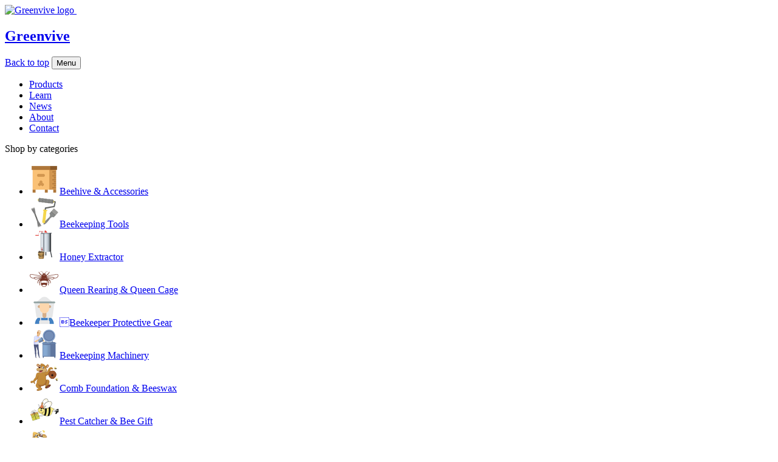

--- FILE ---
content_type: text/html
request_url: http://greenvive.com/a/Products/Gift/2022/0210/Sublimox%20Varroa%20Oxalic%20Acid%20Vaporiser%2011.html
body_size: 7206
content:
	    
    
    		<!DOCTYPE html>
	<!--[if lt IE 7]>      <html class="no-js lt-ie9 lt-ie8 lt-ie7"> <![endif]-->
	<!--[if IE 7]>         <html class="no-js lt-ie9 lt-ie8"> <![endif]-->
	<!--[if IE 8]>         <html class="no-js lt-ie9"> <![endif]-->
	<!--[if gt IE 8]><!--> <html class="no-js"> <!--<![endif]-->
	
	    <head><!-- Global site tag (gtag.js) - Google Analytics -->
<!-- Global site tag (gtag.js) - Google Ads: 756337777 -->
<!-- Global site tag (gtag.js) - Google Analytics -->
<script async src="https://www.googletagmanager.com/gtag/js?id=UA-136764680-1"></script>
<script>
  window.dataLayer = window.dataLayer || [];
  function gtag(){dataLayer.push(arguments);}
  gtag('js', new Date());

  gtag('config', 'UA-136764680-1');
</script>

			<link rel="shortcut icon" href="/favicon.ico" />
					
	    	        	        <meta charset="utf-8">
	        <meta http-equiv="X-UA-Compatible" content="IE=edge">
			            													
							
    	        <meta name="viewport" content="width=device-width, initial-scale=1.0" />
	        
			            	  <title>Greenvive Beekeeping Supplies</title>
<meta name="description" content="" />
<meta name="keywords" content="beekeeping supplies " />
            
						

			<link rel="manifest" href="/manifest.json">
			<link rel="mask-icon" href="/safari-pinned-tab.svg" color="#f28a2f">
			<meta name="theme-color" content="#eee9d0">
			<link rel="stylesheet" href="/templets/mb/css/styles.css?v=2018-12-11" />
						<script type="text/javascript" src="/templets/mb/js/24937f8c-74e5-42ae-8f63-d6cf07351799.js"></script>
						<script async src="/templets/mb/js/modernizr-3.5.0-custom.min.js"></script>
				        
	    
						<style>
				.js-address-hide {
					display: none !important;
				}
			</style>
			            	    </head>
	    	        <body id="pagebuilder-" class="section-products page-product-detail " >
                        
			 <h1 style="display: none">Beekeeping Supplies NZ</h1>
        <h2 style="display: none">Bee Supplies</h2>
		
			
		    		    <header class="site-header">
		    	<div class="inner">
		    		<a class="site-logo" href="/">
		    			<img class="site-logo-symbol" src="/templets/mb/images/logo1.png" alt="Greenvive logo" />
		    			<img class="site-logo-type" src="/templets/mb/images/logo2.png"  alt="" />
		    			<h2 class="visuallyhidden">Greenvive</h2>
		    		</a>
		    		<a href="#" class="site-header-btt js-moveto">Back to top</a>
		    		<button class="mainnav-toggle">
		    		    <div class="mainnav-toggle-label">
		    		        Menu
		    		    </div>
		    		    <div class="hamburger">
		    		      <span class="hamburger-box">
		    		        <span class="hamburger-inner"></span>
		    		      </span>
		    		    </div>
		    		</button>
			    	<div class="site-header-panel">
			    		<div class="site-header-navs">
			    			<nav id="mainnav" class="mainnav">
			    				<ul class="items">
			    		






						
<li class="item menu-products "><a href="/a/Products">Products</a></li>
<li class="item menu-learn-section "><a href="/a/Learn">Learn</a></li>
<li class="item menu-news "><a href="/a/News">News</a></li>
<li class="item menu-about "><a href="/a/About">About</a></li>
<li class="item menu-contact  "><a href="/a/Contact">Contact</a></li>
																																												
																																												
																																												
			    													    				</ul>
			    			</nav>
			    			<nav id="catnav" class="catnav">
			    				<div class="h">Shop by categories</div>
			    		                            			    									<ul class="items">
			    		                                			    										

																				<li class="item catnav-hiveware">
			    												<a href="/a/Products/Beehive/" title="Beehive & Accessories">
			    													<span class="img"><img src="/uploads/190119/1-1Z1192050104B.png"></span><span class="label">Beehive & Accessories</span>
			    												</a>
			    											</li><li class="item catnav-hiveware">
			    												<a href="/a/Products/Tools/" title="Beekeeping Tools">
			    													<span class="img"><img src="/uploads/190119/1-1Z11922545Y39.png"></span><span class="label">Beekeeping Tools</span>
			    												</a>
			    											</li><li class="item catnav-hiveware">
			    												<a href="/a/Products/Honey_Extractor/" title="Honey Extractor">
			    													<span class="img"><img src="/uploads/190119/1-1Z119225515X0.png"></span><span class="label">Honey Extractor</span>
			    												</a>
			    											</li><li class="item catnav-hiveware">
			    												<a href="/a/Products/Queen_Rearing/" title="Queen Rearing & Queen Cage">
			    													<span class="img"><img src="/uploads/190119/1-1Z119210046495.png"></span><span class="label">Queen Rearing & Queen Cage</span>
			    												</a>
			    											</li><li class="item catnav-hiveware">
			    												<a href="/a/Products/Protective_Gear/" title="Beekeeper Protective Gear">
			    													<span class="img"><img src="/uploads/190119/1-1Z11921011X55.png"></span><span class="label">Beekeeper Protective Gear</span>
			    												</a>
			    											</li><li class="item catnav-hiveware">
			    												<a href="/a/Products/Machinery/" title="Beekeeping Machinery">
			    													<span class="img"><img src="/uploads/190119/1-1Z119225QW32.png"></span><span class="label">Beekeeping Machinery</span>
			    												</a>
			    											</li><li class="item catnav-hiveware">
			    												<a href="/a/Products/Bee_Products/" title="Comb Foundation & Beeswax">
			    													<span class="img"><img src="/uploads/190119/1-1Z119225S9251.png"></span><span class="label">Comb Foundation & Beeswax</span>
			    												</a>
			    											</li><li class="item catnav-hiveware">
			    												<a href="/a/Products/Gift/" title="Pest Catcher & Bee Gift">
			    													<span class="img"><img src="/uploads/190123/1-1Z123105604b2.png"></span><span class="label">Pest Catcher & Bee Gift</span>
			    												</a>
			    											</li><li class="item catnav-hiveware">
			    												<a href="/a/Products/Product_class1/" title="Bee Feeders & Medicine">
			    													<span class="img"><img src="/uploads/190919/1-1Z919212K4229.png"></span><span class="label">Bee Feeders & Medicine</span>
			    												</a>
			    											</li><li class="item catnav-hiveware">
			    												<a href="/a/Products/Product_class2/" title="Barbecue Tools">
			    													<span class="img"><img src="/uploads/190919/1-1Z919213132310.png"></span><span class="label">Barbecue Tools</span>
			    												</a>
			    											</li><li class="item catnav-hiveware">
			    												<a href="/a/Products/Product_class3/" title="Bee Brush & Bee Smoker">
			    													<span class="img"><img src="/uploads/190919/1-1Z91921341J04.png"></span><span class="label">Bee Brush & Bee Smoker</span>
			    												</a>
			    											</li><li class="item catnav-hiveware">
			    												<a href="/a/Products/Product_class4/" title="Honey Pail &Honey Fllter">
			    													<span class="img"><img src="/uploads/190919/1-1Z91921361R92.png"></span><span class="label">Honey Pail &Honey Fllter</span>
			    												</a>
			    											</li>
			    		                                			    								    				</ul>
			    			</nav>
			    		</div>
			    		<div class="site-header-topbar ">
						<div class="site-header-phone">
			    				<i class="icon"></i><span class="label"><a class="js-contact-event" href="tel:Tel:+86 755 28501848">Tel:+86 755 28501848</a></span>
			    			</div>
						
			    			<div class="cart-button">
			    				<i class="icon"></i><span class="label"><a class="js-contact-event" href="mailto:admin@greenvive.com">admin@greenvive.com</a></span>
			    			</div>

<br>
<div class="cart-button">
WhatsApp/Wechat/Mobile:+8613480897646

</div>

			    			
			    		</div>
			    	</div>
	    			
    	    		<div class="site-header-tools">
    	    			<div class="site-header-search">
    	    				<a href="#search" class="search-toggle"><i class="icon"></i><span class="label visuallyhidden">Search</span></a>
    	    			</div>
    	    			
    	    		</div>
		    	</div>
		    			    	<form class="site-search" action="/plus/search.php" >
		    					    			<input class="site-search-input" type="text" name="keyword" placeholder="Type here to search the site...">
		    			<input class="button site-search-submit" type="submit" value="Search">
		    	</form>
		    </header>
				   
		    
	        <main>
		       <nav class="section-nav">
        <ul class="items">
                                                                 

<li class="item">
                                        <a href="/a/Products/Beehive/">
                                            <div class="img">
                                                <img src="/uploads/190119/1-1Z1192050104B.png" alt="Beehive & Accessories" title="Beehive & Accessories">
                                            </div>
                                            <div class="label">Beehive & Accessories</div>
                                        </a>
                                    </li><li class="item">
                                        <a href="/a/Products/Tools/">
                                            <div class="img">
                                                <img src="/uploads/190119/1-1Z11922545Y39.png" alt="Beekeeping Tools" title="Beekeeping Tools">
                                            </div>
                                            <div class="label">Beekeeping Tools</div>
                                        </a>
                                    </li><li class="item">
                                        <a href="/a/Products/Honey_Extractor/">
                                            <div class="img">
                                                <img src="/uploads/190119/1-1Z119225515X0.png" alt="Honey Extractor" title="Honey Extractor">
                                            </div>
                                            <div class="label">Honey Extractor</div>
                                        </a>
                                    </li><li class="item">
                                        <a href="/a/Products/Queen_Rearing/">
                                            <div class="img">
                                                <img src="/uploads/190119/1-1Z119210046495.png" alt="Queen Rearing & Queen Cage" title="Queen Rearing & Queen Cage">
                                            </div>
                                            <div class="label">Queen Rearing & Queen Cage</div>
                                        </a>
                                    </li><li class="item">
                                        <a href="/a/Products/Protective_Gear/">
                                            <div class="img">
                                                <img src="/uploads/190119/1-1Z11921011X55.png" alt="Beekeeper Protective Gear" title="Beekeeper Protective Gear">
                                            </div>
                                            <div class="label">Beekeeper Protective Gear</div>
                                        </a>
                                    </li><li class="item">
                                        <a href="/a/Products/Machinery/">
                                            <div class="img">
                                                <img src="/uploads/190119/1-1Z119225QW32.png" alt="Beekeeping Machinery" title="Beekeeping Machinery">
                                            </div>
                                            <div class="label">Beekeeping Machinery</div>
                                        </a>
                                    </li><li class="item">
                                        <a href="/a/Products/Bee_Products/">
                                            <div class="img">
                                                <img src="/uploads/190119/1-1Z119225S9251.png" alt="Comb Foundation & Beeswax" title="Comb Foundation & Beeswax">
                                            </div>
                                            <div class="label">Comb Foundation & Beeswax</div>
                                        </a>
                                    </li><li class="item">
                                        <a href="/a/Products/Gift/">
                                            <div class="img">
                                                <img src="/uploads/190123/1-1Z123105604b2.png" alt="Pest Catcher & Bee Gift" title="Pest Catcher & Bee Gift">
                                            </div>
                                            <div class="label">Pest Catcher & Bee Gift</div>
                                        </a>
                                    </li><li class="item">
                                        <a href="/a/Products/Product_class1/">
                                            <div class="img">
                                                <img src="/uploads/190919/1-1Z919212K4229.png" alt="Bee Feeders & Medicine" title="Bee Feeders & Medicine">
                                            </div>
                                            <div class="label">Bee Feeders & Medicine</div>
                                        </a>
                                    </li><li class="item">
                                        <a href="/a/Products/Product_class2/">
                                            <div class="img">
                                                <img src="/uploads/190919/1-1Z919213132310.png" alt="Barbecue Tools" title="Barbecue Tools">
                                            </div>
                                            <div class="label">Barbecue Tools</div>
                                        </a>
                                    </li><li class="item">
                                        <a href="/a/Products/Product_class3/">
                                            <div class="img">
                                                <img src="/uploads/190919/1-1Z91921341J04.png" alt="Bee Brush & Bee Smoker" title="Bee Brush & Bee Smoker">
                                            </div>
                                            <div class="label">Bee Brush & Bee Smoker</div>
                                        </a>
                                    </li><li class="item">
                                        <a href="/a/Products/Product_class4/">
                                            <div class="img">
                                                <img src="/uploads/190919/1-1Z91921361R92.png" alt="Honey Pail &Honey Fllter" title="Honey Pail &Honey Fllter">
                                            </div>
                                            <div class="label">Honey Pail &Honey Fllter</div>
                                        </a>
                                    </li>
                                
                    </ul>
    </nav>
<section class="product-ui">
	<div class="section-inner">
        <div class="product-breadcrumb">
            								<a href='http://www.greenvive.comwww.greenvive.com'>Greenvive Beekeeping Supplies</a> > <a href='/a/Products/'>Products</a> > <a href='/a/Products/Gift/'>Pest Catcher & Bee Gift</a> > 
        </div>
		<div class="product grid-row">
			<div class="product-media grid-col l-6 xl-7">
				<div class="product-images" id="productImages">
                    					                    						
																					
																					<div class="product-image">
							
							
							<div class="product-view">
								<img src="/uploads/220210/1-2202101525212W.jpg" alt="">
							</div>
							
							
						</div>
                    				</div>
				<div class="product-gallery">
					<div class="product-gallery-thumbs" id="productThumbs">
                        							
												
											
											</div>
				</div>
			</div>
			<div class="product-detail grid-col l-6 xl-5">
				 <div class="inner">
				 	<div>
					 	<h1 class="product-name">
					 		Sublimox Varroa Oxalic Acid Vaporiser 110V &amp; 220V
					 	</h1>
					 
						
					 	<div class="product-summary">
                            <p>
	              <p data-spm-anchor-id="a2g0o.detail.1000023.i0.2a7b17f1TFsU2q" style="box-sizing: border-box; -webkit-tap-highlight-color: transparent; outline: 0px; margin: 0px; font-size: 14px; line-height: inherit; padding: 0px; color: rgb(0 0 0); font-family: &quot;Open Sans&quot; Roboto Arial Helvetica sans-serif SimSun;">
	<span style="box-sizing: border-box; -webkit-tap-highlight-color: transparent; outline: 0px; margin: 0px; padding: 0px; max-width: 100%; word-break: break-word;"><span style="box-sizing: border-box; -webkit-tap-highlight-color: transparent; outline: 0px; font-weight: 700 !important;">One of the biggest advantages of the new vaporiser is the innovative temperature control system that makes the Sublimox vaporiser different from other models on the market.<br style="box-sizing: border-box; -webkit-tap-highlight-color: transparent; outline: 0px;" />
	Due to the precise temperature control system you avoid the oxalic acid turning into formic acid.<br style="box-sizing: border-box; -webkit-tap-highlight-color: transparent; outline: 0px;" />
	<br style="box-sizing: border-box; -webkit-tap-highlight-color: transparent; outline: 0px;" />
	The vaporisation is more steady effective and much quicker than other models.<br style="box-sizing: border-box; -webkit-tap-highlight-color: transparent; outline: 0px;" />
	<br style="box-sizing: border-box; -webkit-tap-highlight-color: transparent; outline: 0px;" />
	The vaporiser is also very easy to clean.<br style="box-sizing: border-box; -webkit-tap-highlight-color: transparent; outline: 0px;" />
	<br style="box-sizing: border-box; -webkit-tap-highlight-color: transparent; outline: 0px;" />
	The Sublimox vaporiser can be used with oxalic acid crystalic (a small 2 gram measuring cup is included) or with oxalic acid tablets.<br style="box-sizing: border-box; -webkit-tap-highlight-color: transparent; outline: 0px;" />
	<br style="box-sizing: border-box; -webkit-tap-highlight-color: transparent; outline: 0px;" />
	Use:<br style="box-sizing: border-box; -webkit-tap-highlight-color: transparent; outline: 0px;" />
	Connect the vaporiser to a 110V &amp; 220V power source generator or an inverter and let it heat up for 8 - 10 minutes.<br style="box-sizing: border-box; -webkit-tap-highlight-color: transparent; outline: 0px;" />
	1g - 2g oxalic acid powder or one 1g oxalic acid tablet is placed in the oxalic acid cap that is included. The vaporiser is placed upside down onto the cap. The nozzle is placed in the entrance of the beehive and the vaporiser is turned right side up to start the process. The vaporisation process takes approximately 25 seconds.<br style="box-sizing: border-box; -webkit-tap-highlight-color: transparent; outline: 0px;" />
	<br style="box-sizing: border-box; -webkit-tap-highlight-color: transparent; outline: 0px;" />
	&bull;The vaporiser has a PID thermostat that controls the temperature and keeps it between 180&ordm;C and 185&ordm;C with a precision of 5&ordm;C.<br style="box-sizing: border-box; -webkit-tap-highlight-color: transparent; outline: 0px;" />
	&bull;Durable quality including stainless steel AISI 316<br style="box-sizing: border-box; -webkit-tap-highlight-color: transparent; outline: 0px;" />
	&bull;Heating element with high effectiveness<br style="box-sizing: border-box; -webkit-tap-highlight-color: transparent; outline: 0px;" />
	&bull;Quick treatment &gt; 25 seconds per family<br style="box-sizing: border-box; -webkit-tap-highlight-color: transparent; outline: 0px;" />
	&bull;Connects to a regular 110V &amp; 220V power source generator or a car battery using an inverter (inverter and generator not included).<br style="box-sizing: border-box; -webkit-tap-highlight-color: transparent; outline: 0px;" />
	&bull;Practical tool box for storage included<br style="box-sizing: border-box; -webkit-tap-highlight-color: transparent; outline: 0px;" />
	Used with oxalic acid powder or oxalic acid tablets. We recommend the use of oxalic acid tablets.</span></span><br style="box-sizing: border-box; -webkit-tap-highlight-color: transparent; outline: 0px;" />
	<span style="box-sizing: border-box; -webkit-tap-highlight-color: transparent; outline: 0px; margin: 0px; padding: 0px; max-width: 100%; word-break: break-word; font-size: 24px;"><span style="box-sizing: border-box; -webkit-tap-highlight-color: transparent; outline: 0px; font-weight: 700 !important;"><span style="box-sizing: border-box; -webkit-tap-highlight-color: transparent; outline: 0px; margin: 0px; padding: 0px; max-width: 100%; word-break: break-word; font-size: 14px;">Power: 110V &amp; 220V/300W/50-60 Hz<br style="box-sizing: border-box; -webkit-tap-highlight-color: transparent; outline: 0px;" />
	Demand for inverter: 300W/12V<br style="box-sizing: border-box; -webkit-tap-highlight-color: transparent; outline: 0px;" />
	Protection needed during use: safety mask gloves and goggles as always.<br style="box-sizing: border-box; -webkit-tap-highlight-color: transparent; outline: 0px;" />
	An instruction manual is included with recommendations for fitting safetymasks.</span></span></span><br style="box-sizing: border-box; -webkit-tap-highlight-color: transparent; outline: 0px;" />
	<span style="box-sizing: border-box; -webkit-tap-highlight-color: transparent; outline: 0px; margin: 0px; padding: 0px; max-width: 100%; word-break: break-word; font-size: 24px;"><span style="box-sizing: border-box; -webkit-tap-highlight-color: transparent; outline: 0px; font-weight: 700 !important;"><span style="box-sizing: border-box; -webkit-tap-highlight-color: transparent; outline: 0px; margin: 0px; padding: 0px; max-width: 100%; word-break: break-word; font-size: 14px;"><span style="box-sizing: border-box; -webkit-tap-highlight-color: transparent; outline: 0px; margin: 0px; padding: 0px; max-width: 100%; word-break: break-word; color: rgb(46 204 113);">The evaporator tube is 6mm in diameter.</span></span></span></span><br style="box-sizing: border-box; -webkit-tap-highlight-color: transparent; outline: 0px;" />
	<span style="box-sizing: border-box; -webkit-tap-highlight-color: transparent; outline: 0px; margin: 0px; padding: 0px; max-width: 100%; word-break: break-word; font-size: 24px;"><span style="box-sizing: border-box; -webkit-tap-highlight-color: transparent; outline: 0px; font-weight: 700 !important;"><span style="box-sizing: border-box; -webkit-tap-highlight-color: transparent; outline: 0px; margin: 0px; padding: 0px; max-width: 100%; word-break: break-word; font-size: 18px;"><span style="box-sizing: border-box; -webkit-tap-highlight-color: transparent; outline: 0px; margin: 0px; padding: 0px; max-width: 100%; word-break: break-word; color: rgb(231 76 60);">Please noted that:Due to the Covid-19 policy all protective selection products are not allowed to ship out via express. So safety shields gloves and goggles are not in the deliver list.</span></span></span></span></p>
<p data-spm-anchor-id="a2g0o.detail.1000023.i1.2a7b17f1TFsU2q" style="box-sizing: border-box; -webkit-tap-highlight-color: transparent; outline: 0px; margin: 0px; font-size: 14px; line-height: inherit; padding: 0px; color: rgb(0 0 0); font-family: &quot;Open Sans&quot; Roboto Arial Helvetica sans-serif SimSun;">
	Composition of the device<br style="box-sizing: border-box; -webkit-tap-highlight-color: transparent; outline: 0px;" />
	<br style="box-sizing: border-box; -webkit-tap-highlight-color: transparent; outline: 0px;" />
	The device includes:<br style="box-sizing: border-box; -webkit-tap-highlight-color: transparent; outline: 0px;" />
	<br style="box-sizing: border-box; -webkit-tap-highlight-color: transparent; outline: 0px;" />
	-Sublimation device.<br style="box-sizing: border-box; -webkit-tap-highlight-color: transparent; outline: 0px;" />
	<br style="box-sizing: border-box; -webkit-tap-highlight-color: transparent; outline: 0px;" />
	-3 Shapes of copper pipe.<br style="box-sizing: border-box; -webkit-tap-highlight-color: transparent; outline: 0px;" />
	<br style="box-sizing: border-box; -webkit-tap-highlight-color: transparent; outline: 0px;" />
	-2g Plastic dosing spoons.<br style="box-sizing: border-box; -webkit-tap-highlight-color: transparent; outline: 0px;" />
	<br style="box-sizing: border-box; -webkit-tap-highlight-color: transparent; outline: 0px;" />
	-4 Teflon caps for quick use and to avoid overheating during sublimation.<br style="box-sizing: border-box; -webkit-tap-highlight-color: transparent; outline: 0px;" />
	<br style="box-sizing: border-box; -webkit-tap-highlight-color: transparent; outline: 0px;" />
	-Box for storage and transport.<br style="box-sizing: border-box; -webkit-tap-highlight-color: transparent; outline: 0px;" />
	<br style="box-sizing: border-box; -webkit-tap-highlight-color: transparent; outline: 0px;" />
	-User manual.<br style="box-sizing: border-box; -webkit-tap-highlight-color: transparent; outline: 0px;" />
	<br style="box-sizing: border-box; -webkit-tap-highlight-color: transparent; outline: 0px;" />
	<br style="box-sizing: border-box; -webkit-tap-highlight-color: transparent; outline: 0px;" />
	-2 Kinds of brush for metal and nylon cleaning.&nbsp;<br />
	<br />
	<img alt="" src="/uploads/allimg/220210/1-220210152U5337.jpg" style="width: 400px; height: 400px;" /><br />
	<img alt="" src="/uploads/allimg/220210/1-220210153142T4.jpg" style="width: 400px; height: 400px;" /><br />
	<img alt="" src="/uploads/allimg/220210/1-220210153202a8.jpg" style="width: 400px; height: 400px;" /><br />
	<img alt="" src="/uploads/allimg/220210/1-22021015321NR.jpg" style="width: 400px; height: 400px;" /><br />
	<img alt="" src="/uploads/allimg/220210/1-2202101532301H.jpg" style="width: 400px; height: 400px;" /></p>

</p>
					 	</div>
					 	<hr>
					 						 							 							 	
						
						
                        <nav class="share-links">
                            <h5 class="h4 share-links-heading">Share</h5>
                                                                                                                                                                                        
                            
                            <ul class="share-links-items">
                                <li class="item"><a href="https://www.facebook.com/sharer/sharer.php?u=https%3A%2F%2Fwww.greenvive.com%2Fproduct%2Fdewalt-18v-bee-blower" class="icon icon-share icon-facebook" target="_blank" title="Share on Facebook">Facebook</a></li>
                                <li class="item"><a href="https://twitter.com/home/?status=https%3A%2F%2Fwww.greenvive.com%2Fproduct%2Fdewalt-18v-bee-blower" class="icon icon-share icon-twitter" target="_blank" title="Share on Twitter">Twitter</a></li>
                                <li class="item"><a href="https://plus.google.com/share?url=https%3A%2F%2Fwww.greenvive.com%2Fproduct%2Fdewalt-18v-bee-blower" class="icon icon-share icon-gplus" target="_blank" title="Share on Google+">Google+</a></li>
                                <li class="item"><a href="/cdn-cgi/l/email-protection#[base64]" class="icon icon-share icon-email" target="_blank" title="Email this product page">Email</a></li>
                            </ul>
                        </nav>
				 	</form>
				 </div>
				 			</div>
		</div>
	</div>
</section>

    
<section class="product-extras ">
	<div class="section-inner grid-row">
					<div class="product-extras-related grid-col ">
				<h2>Other people purchased</h2>
				<ul class="product-list grid-row">
				
				
				 <li class="product-list-item grid-col s-6 m-3">
							<a href="/a/Products/Product_class3/2019/0305/Australia Bee Smoker.html" class="product-list-img lazyload" data-bg="/uploads/190305/1-1Z30510115KJ.jpg">
								<img class="visuallyhidden lazyload" data-src="/uploads/190305/1-1Z30510115KJ.jpg" alt="Dewalt 18v XR Fast Charger">
							</a>
							<div class="product-list-text">
																<h4 class="product-list-title">Australia Bee Smoker Large Size</h4>
																																		

								
                                							</div>

                                                    </li>
<li class="product-list-item grid-col s-6 m-3">
							<a href="/a/Products/Product_class3/2019/0305/Australia Bee Smoker.html" class="product-list-img lazyload" data-bg="/uploads/190305/1-1Z30510224ET.jpg">
								<img class="visuallyhidden lazyload" data-src="/uploads/190305/1-1Z30510224ET.jpg" alt="Dewalt 18v XR Fast Charger">
							</a>
							<div class="product-list-text">
																<h4 class="product-list-title">Australia Bee Smoker Large Medi</h4>
																																		

								
                                							</div>

                                                    </li>
<li class="product-list-item grid-col s-6 m-3">
							<a href="/a/Products/Tools/2019/0304/Beehive Cargo Lashing.html" class="product-list-img lazyload" data-bg="/uploads/190304/1-1Z304161210323.jpg">
								<img class="visuallyhidden lazyload" data-src="/uploads/190304/1-1Z304161210323.jpg" alt="Dewalt 18v XR Fast Charger">
							</a>
							<div class="product-list-text">
																<h4 class="product-list-title">High Quality Beehive Cargo Lash</h4>
																																		

								
                                							</div>

                                                    </li>

													
													
													
													
									</ul>
			</div>
		
			</div>
</section>
	        </main>
            					<div class="newsletter-sub" id="newsletter-container">
					<div class="inner">
						<div class="pre">
							Newsletter
						</div>
						<h2 class="newsletter-sub-heading">Keep me ahead</h2>
                                                                            								
																											<div class="newsletter-sub-blurb">More details please contact with Greenvive.</div>
									
																	
								<form action="/plus/diy.php" id="form-newsletter" class="newsletter-sub-form" method="post" novalidate autocomplete="off">
									<input type="hidden" name="action" value="post" />
<input type="hidden" name="diyid" value="1" />
<input type="hidden" name="do" value="2" />	
									
									<div class="fields grid-row">
										<div class="email field grid-col m-9">
                                                <input id="form_28961_email" name="email" required="required" placeholder="Email address" type="text" class="input-txt" value="">
										</div>
                                    <input type="hidden" name="dede_fields" value="email,text" />
<input type="hidden" name="dede_fieldshash" value="b7a9d4a1e33682639d7cc3138d5d8b36" />
										<input type="submit" value="Subscribe" class="submit button button--dark grid-col m-3">
									</div>
									
								</form>
                                                    					</div>
				</div>
            
	        	        <footer class="site-footer">
	        	<div class="inner grid-row">
	        		<div class="site-footer-block grid-col l-4 xl-5">
	        			<h4>Payment options</h4>
	        			<ul class="payment-options">
	        				<li class="item">
	        					<div class="icon visa">Visa</div>
	        				</li>
	        				<li class="item">
	        					<div class="icon mastercard">Mastercard</div>
	        				</li>
	        			</ul>
	        			<h4>Connect</h4>
	        			<ul class="nav social-icons">
	        				<li class="item">
	        					<a href="//www.facebook.com/" class="icon icon-facebook" target="_blank" rel="noopener">Facebook</a>
	        				</li>
	        				<li class="item">
	        					<a href="//twitter.com/Ecrotek1" class="icon icon-twitter" target="_blank" rel="noopener">Twitter</a>
	        				</li>
	        				<li class="item">
	        					<a href="//www.linkedin.com/company/" class="icon icon-linkedin" target="_blank" rel="noopener">LinkedIn</a>
	        				</li>
	        				<li class="item">
	        					<a href="//www.instagram.com/" class="icon icon-instagram" target="_blank" rel="noopener">Instagram</a>
	        				</li>
	        					        			</ul>
	        			<div class="site-footer-contact">
	        				<a class="js-contact-event" href="tel:Tel:+86 755 28501848">Tel:+86 755 28501848</a><br>
	        				<a href="admin@greenvive.com">admin@greenvive.com</a>
	        				<br>
                          WhatsApp/Wechat/Mobile:+8613480897646
	        			</div>
	        		</div>
	        		<div class="site-footer-block grid-col l-8 xl-7">
	        			<div class="site-footer-map">
	        			<h4>Navigation</h4>
						
							<div class="store">
	        					



    <li><a href="/a/Products/">Products</a></li>

    <li><a href="/a/Learn/">Learn</a></li>

    <li><a href="/a/News/">News</a></li>

    <li><a href="/a/About/">About</a></li>

    <li><a href="/a/Contact/">Contact</a></li>





	        				</div>
						
	        			</div>
	        			
						
						<h4>Visit our stores</h4>
	        			<div class="site-footer-stores">
	        				<div class="store">
	        					   308-309,3/F, No. 5Building, Jiewei Industrial Park,No.53, Pingxin North Rd, Pinghu,Longgang District,Shenzhen 518111,China
	        				</div>
	        				
	        			</div>
	        		</div>
	        		<div class="site-footer-bottom grid-row grid-col">
		        		
				    	<div class="copyright grid-col l-4">
				            All content © 2019 Greenvive <a href=http://www.dedecms.com target='_blank'>Power by DedeCms</a> <script type="text/javascript">var cnzz_protocol = (("https:" == document.location.protocol) ? "https://" : "http://");document.write(unescape("%3Cspan id='cnzz_stat_icon_1276338812'%3E%3C/span%3E%3Cscript src='" + cnzz_protocol + "s23.cnzz.com/z_stat.php%3Fid%3D1276338812%26show%3Dpic' type='text/javascript'%3E%3C/script%3E"));</script>
			            </div>
	        		</div>
	            </div>
			</footer>
		
            
	        	        		        		        
	        	            	                	                <script data-cfasync="false" src="/templets/mb/js/email-decode.min.js"></script>
																	
																	<script src="/templets/mb/js/jquery.min.js"></script>
	                <script src="/templets/mb/js/jquery-ui.min.js"></script>
					<script src="/templets/mb/js/jquery.pjax.min.js"></script>
					<script src="/templets/mb/js/chosen.jquery.min.js"></script>
					<script src="/templets/mb/js/js.cookie.min.js"></script>
					<script src="/templets/mb/js/jquery-ui.min.js"></script>
            
	        	<script src="/templets/mb/js/vendors.js"></script>
	        	<script src="/templets/mb/js/functions.js?v=20181203032000"></script>
	        	
				<script src="/templets/mb/js/collector.js"></script>
				<script>
                    $(function() {
                        ostats.init('wRdfneNn');
                        						ostats.send('PageView');
                                                                    })
				</script>
				
				
				
				<script language="JavaScript" src="http://code.54kefu.net/kefu/js/b23/1071623.js" type="text/javascript" charset="utf-8"></script>
    
	 
							
							
							
									<script src="/templets/mb/js/tabs.js"></script>
    <script>
    	$(document).ready(function(){
    	  /*$('.product-view').zoom({
    	  	url: $('#product-zoom img').attr('src'),
    	  	on: 'grab'
    	  });*/
    	  var $productImages = $('#productImages').flickity({
    	      pageDots: false,
    	      prevNextButtons: false,
    	      imagesLoaded: true,
    	      wrapAround: true
    	  });
    	  var productImagesData = $productImages.data('flickity');
    	  var $productThumbs = $('#productThumbs');
    	  var $productThumb = $productThumbs.find('.thumb');
    	  $productThumb.on('click', function(event) {
    	  		var i = $( event.currentTarget ).index();
    	  		$productImages.flickity( 'select', i );
    	  });
    	  $productImages.on( 'select.flickity', function() {
    	    $productThumbs.find('.active').removeClass('active');
    	    var $selected = $productThumb.eq( productImagesData.selectedIndex )
    	      .addClass('active');
    	  });
            $(document).on('click', '.product-list-item a', function() {
                ostats.send('ComplimentaryAlternative', 'Dewalt 18v Bee Blower', '', $(this).closest('li').find('.product-list-title').text(), '/' + $(this).attr('href'), '');
            });
    	});
    </script>
				<script src="/templets/mb/js/collector.js"></script>
				<script>
                    $(function() {
                        ostats.init('wRdfneNn');
                        						ostats.send('PageView');
                        	ostats.send('ProductView', 'Dewalt 18v Bee Blower', '');
                    })
				</script>
	        
	    </body>
	    
		</html>
	
